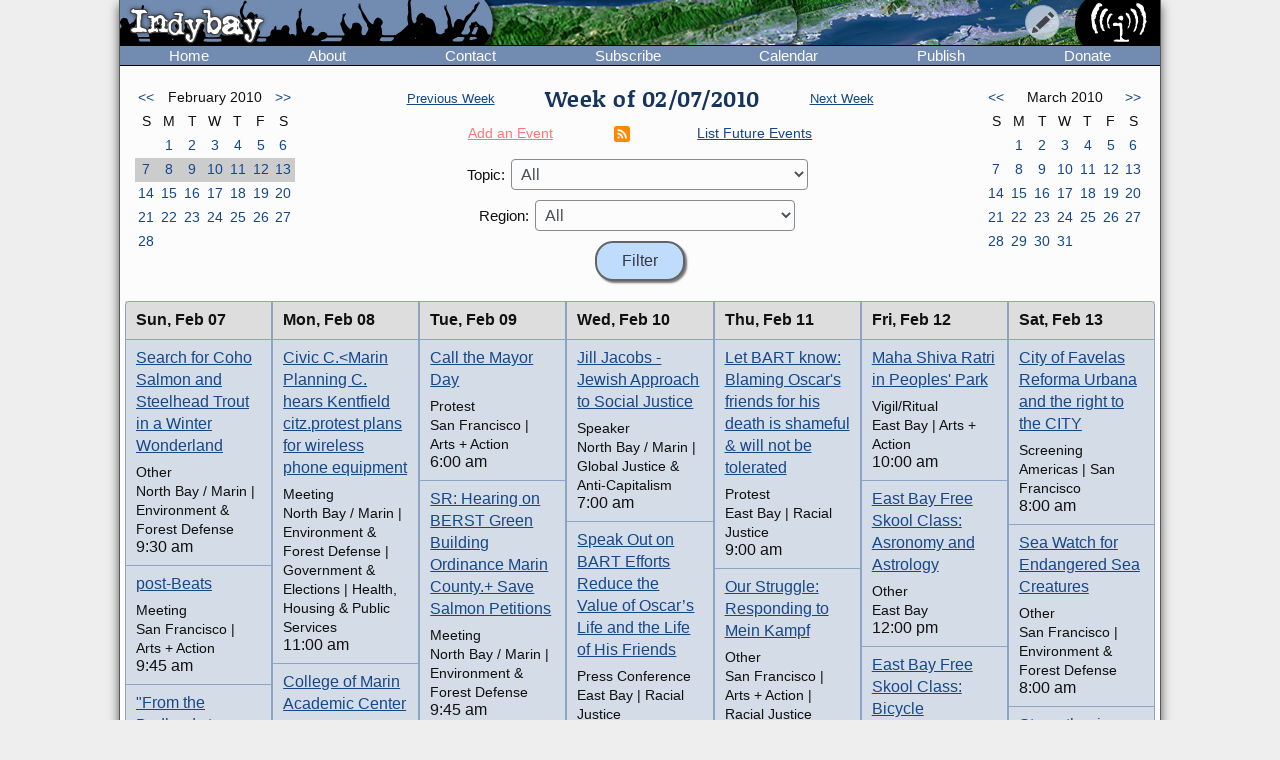

--- FILE ---
content_type: text/html; charset=UTF-8
request_url: https://www.indybay.org/calendar/event_week.php?day=13&month=2&year=2010&topic_id=0&region_id=0&news_item_status_restriction=0
body_size: 8878
content:
<!DOCTYPE html>
<html lang="en">
  <head>
    <meta charset="utf-8">
    <meta name="MobileOptimized" content="width">
    <meta name="HandheldFriendly" content="true">
    <meta name="viewport" content="width=device-width, initial-scale=1.0">
    <meta name="color-scheme" content="dark light">
    <title>Calendar : Indybay</title>
    <meta name="geo.position" content="37.765;-122.4183">
    <meta name="ICBM" content="37.765,-122.4183">
    <meta http-equiv="X-UA-Compatible" content="IE=edge">
          <meta name="description" property="og:description" content="The SF Bay Area Independent Media Center is a non-commercial, democratic collective serving as the local organizing unit of the global IMC network.">
      <meta name="twitter:card" content="summary">
      <meta name="twitter:site" content="@indybay">
      <meta name="twitter:title" property="og:title" content="Calendar : Indybay">
      <meta name="twitter:description" content="The SF Bay Area Independent Media Center is a non-commercial, democratic collective serving as the local organizing unit of the global IMC network.">
      <meta property="og:type" content="website">
            <meta property="og:site_name" content="Indybay">
      <meta property="article:author" content="Indybay">
      <meta property="article:publisher" content="https://www.facebook.com/indybay.org">
      <meta name="twitter:image" property="og:image" content="https://www.indybay.org/im/meta_logo-url.png">
      <meta name="twitter:image:width" property="og:image:width" content="280">
      <meta name="twitter:image:height" property="og:image:height" content="150">
      <link rel="me" href="https://kolektiva.social/@indybay">
                      <script>
      // Script loads extra CSS for older browsers that do not recognize prefers-color-scheme.
      if (window.matchMedia("(prefers-color-scheme)").media == "not all") {
        document.write(
          '<link type="text/css" rel="stylesheet" href="/themes/color.css" media="all">'
        );
      }
    </script>
    <link type="text/css" rel="stylesheet" href="/themes/bundle.css" media="all">
        <link rel="alternate" type="application/rss+xml" title="Indybay Newswire" href="https://www.indybay.org/syn/generate_rss.php?news_item_status_restriction=1155">
    <link rel="alternate" type="application/rss+xml" title="Indybay Features" href="https://www.indybay.org/syn/generate_rss.php?include_blurbs=1&amp;include_posts=0">
    <link rel="alternate" type="application/rss+xml" title="Indybay Podcast" href="https://www.indybay.org/syn/generate_rss.php?media_type_grouping_id=3&amp;news_item_status_restriction=1155">
    <link rel="alternate" type="application/rss+xml" title="Indybay Videoblog" href="https://www.indybay.org/syn/generate_rss.php?media_type_grouping_id=4&amp;news_item_status_restriction=1155">
    <link rel="alternate" type="application/rss+xml" title="Indybay Photoblog" href="https://www.indybay.org/syn/generate_rss.php?media_type_grouping_id=2&amp;news_item_status_restriction=1155">
    <link rel="alternate" type="application/rss+xml" title="Indybay Newswire RSS 1.0" href="https://www.indybay.org/syn/generate_rss.php?news_item_status_restriction=1155&amp;rss_version=1">
    <script defer src="/js/jquery.min.js"></script>

<script defer src="/js/main.js"></script>

<!-- <script defer id="css-js-query-string" data-css-js-query-string="" src="/notice/notice.js"></script> -->


  </head>

  <body  class="page-event-week">

    <div id="sitewrapper">
      <div id="shadow-headertabs" class="closenav"></div>
      <div id="shadow-content-main" class="closenav"></div>

      <div id="siteinner">
        <!-- #back to top box -->
        <div id="backtotopbox" title="back to top"><span>&#x25B2;</span> top</div>

        <div class="mast">
          <div class="mastimage">
            <img loading="lazy" src="/im/banner-home.png" alt="">
          </div>

          <div class="mast-inner">
            <div class="mastleft">
              <div class="masttitle">
                Indybay              </div>
              <div class="masttitleshadow">
                Indybay              </div>
              <div class="masttitle indybay">Indybay</div>
              <div class="masttitleshadow indybay">Indybay</div>
              <div class="masttitle indybay-logo"><img src="/im/banner_logo.svg" alt="Indybay" height="37"></div>
              <div class="masttitleshadow indybay-logo"><img src="/im/banner_logo.svg" alt="Indybay" height="37"></div>
              <div class="mastcheer">
                <a href="/" title="home">
                  <img src="/im/banner_cheer.svg" alt="protest cheer" height="45">                </a>
              </div>
            </div>
            <!-- END .mastleft -->

            <div class="mastright">
              <div class="headerlogo">
                <a href="/" title="home">
                  <img src="/im/banner_logo-right.svg" alt="Indybay" height="45">
                </a>
              </div>

              <div class="headerbuttons">
                
                <div id="headerbutton-about" class="headerbutton" title="Indybay">
                  <img src="/im/menu_bars.svg" alt="indybay menu" height="25">
                </div>

                <div
                  id="headerbutton-category"
                  class="headerbutton"
                  title="Topics & Regions"
                >
                  <img src="/im/menu_category.svg" alt="category menu" height="25">
                </div>

                <div
                  id="headerbutton-publish"
                  class="headerbutton"
                  title="Publish to Newswire"
                >
                  <img src="/im/menu_publish.svg" alt="publish menu" height="25">
                </div>
              </div>
              <!-- END #headerbuttons -->
            </div>
            <!-- END .mastright -->
          </div>
          <!-- END .mast-inner -->

          <div class="headermenus">
            
            <div id="headermenu-about" class="headermenu">
              <div>
                <span>Indybay</span>
              </div>
            </div>

            <div id="headermenu-category" class="headermenu">
              <!-- <a href="/publish.php">categories</a> -->
              <div class="headermenu-categories headermenu-category-regions">
                <span>Regions</span>
                <div class="regionmap">
                  <img
                    src="/im/region_map_v3.gif"
                    usemap="#regionmap"
                    alt="Indybay Regions"
                    width="170"
                    height="130"
                 >
                  <map name="regionmap" id="regionmap">
                    <area
                      shape="poly"
                      coords="88,1,86,8,93,15,100,13,104,13,108,11,115,10,120,12,124,17,128,19,135,13,133,8,130,1"
                      href="/north-coast/"
                      alt="North Coast"
                      title="North Coast"
                   >
                    <area
                      shape="poly"
                      coords="134,1,136,9,140,15,142,19,145,23,147,25,154,26,160,26,161,32,160,36,164,38,162,44,161,48,164,50,169,74,169,78,169,1"
                      href="/central-valley/"
                      alt="Central Valley"
                      title="Central Valley"
                   >
                    <area
                      shape="poly"
                      coords="96,17,103,28,107,32,115,44,113,48,118,51,120,55,124,55,129,58,129,53,129,48,134,42,140,47,143,48,147,44,150,47,157,49,158,45,161,41,161,39,157,37,158,34,158,29,148,28,143,25,140,20,137,14,133,19,126,22,122,18,117,14,112,13"
                      href="/north-bay/"
                      alt="North Bay"
                      title="North Bay"
                   >
                    <area
                      shape="poly"
                      coords="136,55,139,59,140,63,142,65,144,71,145,75,150,76,154,75,166,74,164,66,162,58,162,52,154,52,149,49,144,53,138,51"
                      href="/east-bay/"
                      alt="East Bay"
                      title="East Bay"
                   >
                    <area
                      shape="poly"
                      coords="142,79,142,83,144,86,147,89,149,91,156,94,160,97,163,101,169,97,169,75,161,77,152,78"
                      href="/south-bay/"
                      alt="South Bay"
                      title="South Bay"
                   >
                    <area
                      shape="rect"
                      coords="129,61,135,66"
                      href="/sf/"
                      alt="San Francisco"
                      title="San Francisco"
                   >
                    <area
                      shape="poly"
                      coords="129,67,129,73,131,75,134,82,133,87,135,90,139,88,142,88,139,83,139,77,143,76,134,70,132,67"
                      href="/peninsula/"
                      alt="Peninsula"
                      title="Peninsula"
                   >
                    <area
                      shape="poly"
                      coords="138,92,144,90,148,94,154,96,158,99,162,103,169,101,169,129,152,129,150,119,156,115,156,108,155,103,149,100,145,100,140,96"
                      href="/santa-cruz/"
                      alt="Santa Cruz IMC - Independent Media Center for the Monterey Bay Area"
                      title="Santa Cruz IMC - Independent Media Center for the Monterey Bay Area"
                   >
                    <area
                      shape="rect"
                      coords="5,2,81,13"
                      href="/north-coast/"
                      target="_top"
                      alt="North Coast"
                      title="North Coast"
                   >
                    <area
                      shape="rect"
                      coords="5,14,93,24"
                      href="/central-valley/"
                      target="_top"
                      alt="Central Valley"
                      title="Central Valley"
                   >
                    <area
                      shape="rect"
                      coords="5,25,68,35"
                      href="/north-bay/"
                      target="_top"
                      alt="North Bay"
                      title="North Bay"
                   >
                    <area
                      shape="rect"
                      coords="5,36,60,46"
                      href="/east-bay/"
                      target="_top"
                      alt="East Bay"
                      title="East Bay"
                   >
                    <area
                      shape="rect"
                      coords="5,47,69,57"
                      href="/south-bay/"
                      target="_top"
                      alt="South Bay"
                      title="South Bay"
                   >
                    <area
                      shape="rect"
                      coords="5,58,23,69"
                      href="/sf/"
                      target="_top"
                      alt="San Francisco"
                      title="San Francisco"
                   >
                    <area
                      shape="rect"
                      coords="33,58,95,69"
                      href="/peninsula/"
                      target="_top"
                      alt="Peninsula"
                      title="Peninsula"
                   >
                    <area
                      shape="rect"
                      coords="5,70,100,81"
                      href="/santa-cruz/"
                      target="_top"
                      alt="Santa Cruz IMC - Independent Media Center for the Monterey Bay Area"
                      title="Santa Cruz IMC - Independent Media Center for the Monterey Bay Area"
                   >
                    <area
                      shape="rect"
                      coords="5,82,67,92"
                      href="/california/"
                      target="_top"
                      alt="California"
                      title="California"
                   >
                    <area
                      shape="rect"
                      coords="79,82,96,92"
                      href="/us/"
                      target="_top"
                      alt="United States"
                      title="United States"
                   >
                    <area
                      shape="rect"
                      coords="5,93,87,103"
                      href="/international/"
                      target="_top"
                      alt="International"
                      title="International"
                   >
                    <area
                      shape="rect"
                      coords="5,105,62,112"
                      href="/international/americas/"
                      target="_top"
                      alt="Americas"
                      title="Americas"
                   >
                    <area
                      shape="rect"
                      coords="79,105,110,112"
                      href="/international/haiti/"
                      target="_top"
                      alt="Haiti"
                      title="Haiti"
                   >
                    <area
                      shape="rect"
                      coords="5,113,32,120"
                      href="/international/iraq/"
                      target="_top"
                      alt="Iraq"
                      title="Iraq"
                   >
                    <area
                      shape="rect"
                      coords="48,113,111,120"
                      href="/international/palestine/"
                      target="_top"
                      alt="Palestine"
                      title="Palestine"
                   >
                    <area
                      shape="rect"
                      coords="5,121,87,128"
                      href="/international/afghanistan/"
                      target="_top"
                      alt="Afghanistan"
                      title="Afghanistan"
                   >
                  </map>
                </div>
              </div>
              <!-- END .headermenu-categories.headermenu-category-regions -->
              <div class="headermenu-categories headermenu-category-topics">
                <span>Topics</span>
              </div>
              <!-- END .headermenu-categories.headermenu-category-topics -->
            </div>
            <!-- END #headermenu-category.headermenu -->

            <div id="headermenu-publish" class="headermenu">
              <div>
                <span>Publish</span>
              </div>
              <a
                href="/publish.php?page_id=12"
                title="Publish to Newswire"
                ><img
                  src="/im/imc_article.svg"
                  alt="article"
                  class="mediaicon"
                  width="16"
                  height="16"
               >Publish to Newswire</a
              >
              <a
                href="/calendar/event_add.php?page_id=12"
                title="Publish to Calendar"
                ><img
                  src="/im/imc_event.svg"
                  alt="event"
                  class="mediaicon"
                  width="16"
                  height="16"
               >Add an Event</a
              >
            </div>
          </div>
          <!-- END .headermenus -->
        </div>
        <!-- END .mast -->

        <div id="headertabs">
          <div id="headertab-newswire" class="headertab-bttn" title="Newswire">
            Newswire
          </div>
          <div id="headertab-cal" class="headertab-bttn" title="Calendar">
          <a href="/calendar/">Calendar</a>
          </div>
          <div
            id="headertab-feat"
            class="headertab-bttn active"
            title="Indybay Features"
          >
            Features
          </div>
        </div>
        <!-- END #headertabs -->

        <div id="headernav" class="flex flex--align-center">
  <div class="navbar flex--grow-1">
    <a href="/" title="Indybay Home">Home</a>
  </div>
  <div class="navbar flex--grow-1">
    <a href="/about" title="About the IMC">About</a>
  </div>
  <div class="navbar flex--grow-1">
    <a href="/contact" title="Talk to Us">Contact</a>
  </div>
  <div class="navbar flex--grow-1">
    <a href="/subscribe/" title="News Services">Subscribe</a>
  </div>
  <div class="navbar flex--grow-1">
    <a href="/calendar/?page_id=12" title="Event Announcements">Calendar</a>
  </div>
  <div class="navbar flex--grow-1">
    <a href="/publish.php?page_id=12" title="Publish to Newswire">Publish</a>
  </div>
  <div class="navbar flex--grow-1">
    <a href="/donate" title="Support Indpendent Media">Donate</a>
  </div>
</div><!-- END #headernav -->

        <div id="content-main">
          <div id="calendarwrap" class="tabmenu"></div>
          <div class="page">
            <div class="pagecontent">
<div class="grid grid--3-cols calendar-main-header calendar-header">
  <div class="calendar-month calendar-month-prev">
    <div class="grid grid--7-cols calendar">
<div class="calendar"><a href="event_week.php?day=3&amp;month=1&amp;year=2010&amp;topic_id=0&amp;region_id=0&amp;news_item_status_restriction=0">&lt;&lt;</a></div>
<div class="grid--item-span-5 calendar calendar-header"><span>February 2010</span></div>
<div class="calendar"><a href="event_week.php?day=7&amp;month=3&amp;year=2010&amp;topic_id=0&amp;region_id=0&amp;news_item_status_restriction=0">&gt;&gt;</a></div>
<div class="calendar calendar-header"><span>S</span></div>
<div class="calendar calendar-header"><span>M</span></div>
<div class="calendar calendar-header"><span>T</span></div>
<div class="calendar calendar-header"><span>W</span></div>
<div class="calendar calendar-header"><span>T</span></div>
<div class="calendar calendar-header"><span>F</span></div>
<div class="calendar calendar-header"><span>S</span></div>
<div class="calendar ">&#160;</div>
<div class="calendar "><a href="event_week.php?day=1&month=2&year=2010&topic_id=0&region_id=0&news_item_status_restriction=0">1</a></div>
<div class="calendar "><a href="event_week.php?day=2&month=2&year=2010&topic_id=0&region_id=0&news_item_status_restriction=0">2</a></div>
<div class="calendar "><a href="event_week.php?day=3&month=2&year=2010&topic_id=0&region_id=0&news_item_status_restriction=0">3</a></div>
<div class="calendar "><a href="event_week.php?day=4&month=2&year=2010&topic_id=0&region_id=0&news_item_status_restriction=0">4</a></div>
<div class="calendar "><a href="event_week.php?day=5&month=2&year=2010&topic_id=0&region_id=0&news_item_status_restriction=0">5</a></div>
<div class="calendar "><a href="event_week.php?day=6&month=2&year=2010&topic_id=0&region_id=0&news_item_status_restriction=0">6</a></div>
<div class="calendar  calendarHighlightWeek"><a href="event_week.php?day=7&month=2&year=2010&topic_id=0&region_id=0&news_item_status_restriction=0">7</a></div>
<div class="calendar  calendarHighlightWeek"><a href="event_week.php?day=8&month=2&year=2010&topic_id=0&region_id=0&news_item_status_restriction=0">8</a></div>
<div class="calendar  calendarHighlightWeek"><a href="event_week.php?day=9&month=2&year=2010&topic_id=0&region_id=0&news_item_status_restriction=0">9</a></div>
<div class="calendar  calendarHighlightWeek"><a href="event_week.php?day=10&month=2&year=2010&topic_id=0&region_id=0&news_item_status_restriction=0">10</a></div>
<div class="calendar  calendarHighlightWeek"><a href="event_week.php?day=11&month=2&year=2010&topic_id=0&region_id=0&news_item_status_restriction=0">11</a></div>
<div class="calendar  calendarHighlightWeek"><a href="event_week.php?day=12&month=2&year=2010&topic_id=0&region_id=0&news_item_status_restriction=0">12</a></div>
<div class="calendar  calendarHighlightWeek"><a href="event_week.php?day=13&month=2&year=2010&topic_id=0&region_id=0&news_item_status_restriction=0">13</a></div>
<div class="calendar "><a href="event_week.php?day=14&month=2&year=2010&topic_id=0&region_id=0&news_item_status_restriction=0">14</a></div>
<div class="calendar "><a href="event_week.php?day=15&month=2&year=2010&topic_id=0&region_id=0&news_item_status_restriction=0">15</a></div>
<div class="calendar "><a href="event_week.php?day=16&month=2&year=2010&topic_id=0&region_id=0&news_item_status_restriction=0">16</a></div>
<div class="calendar "><a href="event_week.php?day=17&month=2&year=2010&topic_id=0&region_id=0&news_item_status_restriction=0">17</a></div>
<div class="calendar "><a href="event_week.php?day=18&month=2&year=2010&topic_id=0&region_id=0&news_item_status_restriction=0">18</a></div>
<div class="calendar "><a href="event_week.php?day=19&month=2&year=2010&topic_id=0&region_id=0&news_item_status_restriction=0">19</a></div>
<div class="calendar "><a href="event_week.php?day=20&month=2&year=2010&topic_id=0&region_id=0&news_item_status_restriction=0">20</a></div>
<div class="calendar "><a href="event_week.php?day=21&month=2&year=2010&topic_id=0&region_id=0&news_item_status_restriction=0">21</a></div>
<div class="calendar "><a href="event_week.php?day=22&month=2&year=2010&topic_id=0&region_id=0&news_item_status_restriction=0">22</a></div>
<div class="calendar "><a href="event_week.php?day=23&month=2&year=2010&topic_id=0&region_id=0&news_item_status_restriction=0">23</a></div>
<div class="calendar "><a href="event_week.php?day=24&month=2&year=2010&topic_id=0&region_id=0&news_item_status_restriction=0">24</a></div>
<div class="calendar "><a href="event_week.php?day=25&month=2&year=2010&topic_id=0&region_id=0&news_item_status_restriction=0">25</a></div>
<div class="calendar "><a href="event_week.php?day=26&month=2&year=2010&topic_id=0&region_id=0&news_item_status_restriction=0">26</a></div>
<div class="calendar "><a href="event_week.php?day=27&month=2&year=2010&topic_id=0&region_id=0&news_item_status_restriction=0">27</a></div>
<div class="calendar "><a href="event_week.php?day=28&month=2&year=2010&topic_id=0&region_id=0&news_item_status_restriction=0">28</a></div>
<div class="calendar ">&#160;</div>
<div class="calendar ">&#160;</div>
<div class="calendar ">&#160;</div>
<div class="calendar ">&#160;</div>
<div class="calendar ">&#160;</div>
<div class="calendar ">&#160;</div>
</div><!-- END grid grid--7-cols calendar -->

  </div>
  <div class="event-navs">
    <div class="event-nav">
      <span class="week-nav week-nav-prev">
        <a
          href="event_week.php?day=31&amp;month=1&amp;year=2010&amp;topic_id=0&amp;region_id=0&amp;news_item_status_restriction=0">
          Previous Week
        </a>
      </span>
      <span class="headline-text weekof-text">Week of  02/07/2010</span>
      <span class="week-nav week-nav-next">
        <a
          href="event_week.php?day=14&amp;month=2&amp;year=2010&amp;topic_id=0&amp;region_id=0&amp;news_item_status_restriction=0">
          Next Week
        </a>
      </span>
    </div>
    <div class="event-nav2">
      <span class="nowrap">
        <a
          class="calendar-addevent-link"
          href="/calendar/event_add.php?topic_id=0&amp;region_id=0">
          Add an Event
        </a>
      </span>
      <span>
      <a href="#ical" title="Click for iCal feeds">
        <img
          src="/im/rss-rounded.svg"
          class="mediaicon"
          alt="iCal feed icon" 
          width="12" 
          height="12">
      </a>
      </span>
      <span class="nowrap">
        <a
          href="/search/search_results.php?news_item_status_restriction=690690&amp;include_events=1&amp;search_date_type=displayed_date&amp;submitted_search=1&amp;topic_id=0&amp;region_id=0">
          List Future Events
        </a>
      </span>
    </div>
    <div class="event-form">
      <form action="event_week.php" method="GET" >
        <div class="event-nav3">
          <label for="topic_id">Topic:</label> 
          <select name="topic_id" id="topic_id">
<option value="0">All</option><option value="58">Animal Liberation</option>
<option value="18">Anti-War and Militarism</option>
<option value="34">Arts + Action</option>
<option value="27">Drug War</option>
<option value="30">Education &amp; Student Activism</option>
<option value="33">En Español</option>
<option value="14">Environment &amp; Forest Defense</option>
<option value="54">Fault Lines</option>
<option value="22">Global Justice and Anti-Capitalism</option>
<option value="45">Government &amp; Elections</option>
<option value="16">Health, Housing, and Public Services</option>
<option value="56">Immigrant Rights</option>
<option value="32">Independent Media</option>
<option value="19">Labor &amp; Workers</option>
<option value="28">legal support</option>
<option value="29">LGBTI / Queer</option>
<option value="13">Police State</option>
<option value="15">Racial Justice</option>
<option value="31">Womyn</option>
<option value="51">Afghanistan</option>
<option value="53">Americas</option>
<option value="50">Haiti</option>
<option value="48">Iraq</option>
<option value="49">Palestine</option>
</select>

        </div>
        <div class="event-nav3">
          <label for="region_id">Region:</label> 
          <select name="region_id" id="region_id">
<option value="0">All</option><option value="35">Central Valley</option>
<option value="36">City of San Francisco</option>
<option value="38">East Bay Area</option>
<option value="44">International</option>
<option value="40">North Bay / Marin</option>
<option value="41">North Coast</option>
<option value="39">Peninsula</option>
<option value="61">San Diego</option>
<option value="60">Santa Cruz / Monterey Bay Area</option>
<option value="37">South Bay Area</option>
<option value="42">California</option>
<option value="43">U.S.</option>
</select>

        </div>
        <input type="hidden" name="day" value="7">
        <input type="hidden" name="month" value="2">
        <input type="hidden" name="year" value="2010">
        <input
          type="submit"
          name="Filter"
          value="Filter"
       >
      </form>
    </div>
  </div>
  <div class="calendar-month calendar-month-next">

    <div class="grid grid--7-cols calendar">
<div class="calendar"><a href="event_week.php?day=3&amp;month=1&amp;year=2010&amp;topic_id=0&amp;region_id=0&amp;news_item_status_restriction=0">&lt;&lt;</a></div>
<div class="grid--item-span-5 calendar calendar-header"><span>March 2010</span></div>
<div class="calendar"><a href="event_week.php?day=7&amp;month=3&amp;year=2010&amp;topic_id=0&amp;region_id=0&amp;news_item_status_restriction=0">&gt;&gt;</a></div>
<div class="calendar calendar-header"><span>S</span></div>
<div class="calendar calendar-header"><span>M</span></div>
<div class="calendar calendar-header"><span>T</span></div>
<div class="calendar calendar-header"><span>W</span></div>
<div class="calendar calendar-header"><span>T</span></div>
<div class="calendar calendar-header"><span>F</span></div>
<div class="calendar calendar-header"><span>S</span></div>
<div class="calendar ">&#160;</div>
<div class="calendar "><a href="event_week.php?day=1&month=3&year=2010&topic_id=0&region_id=0&news_item_status_restriction=0">1</a></div>
<div class="calendar "><a href="event_week.php?day=2&month=3&year=2010&topic_id=0&region_id=0&news_item_status_restriction=0">2</a></div>
<div class="calendar "><a href="event_week.php?day=3&month=3&year=2010&topic_id=0&region_id=0&news_item_status_restriction=0">3</a></div>
<div class="calendar "><a href="event_week.php?day=4&month=3&year=2010&topic_id=0&region_id=0&news_item_status_restriction=0">4</a></div>
<div class="calendar "><a href="event_week.php?day=5&month=3&year=2010&topic_id=0&region_id=0&news_item_status_restriction=0">5</a></div>
<div class="calendar "><a href="event_week.php?day=6&month=3&year=2010&topic_id=0&region_id=0&news_item_status_restriction=0">6</a></div>
<div class="calendar "><a href="event_week.php?day=7&month=3&year=2010&topic_id=0&region_id=0&news_item_status_restriction=0">7</a></div>
<div class="calendar "><a href="event_week.php?day=8&month=3&year=2010&topic_id=0&region_id=0&news_item_status_restriction=0">8</a></div>
<div class="calendar "><a href="event_week.php?day=9&month=3&year=2010&topic_id=0&region_id=0&news_item_status_restriction=0">9</a></div>
<div class="calendar "><a href="event_week.php?day=10&month=3&year=2010&topic_id=0&region_id=0&news_item_status_restriction=0">10</a></div>
<div class="calendar "><a href="event_week.php?day=11&month=3&year=2010&topic_id=0&region_id=0&news_item_status_restriction=0">11</a></div>
<div class="calendar "><a href="event_week.php?day=12&month=3&year=2010&topic_id=0&region_id=0&news_item_status_restriction=0">12</a></div>
<div class="calendar "><a href="event_week.php?day=13&month=3&year=2010&topic_id=0&region_id=0&news_item_status_restriction=0">13</a></div>
<div class="calendar "><a href="event_week.php?day=14&month=3&year=2010&topic_id=0&region_id=0&news_item_status_restriction=0">14</a></div>
<div class="calendar "><a href="event_week.php?day=15&month=3&year=2010&topic_id=0&region_id=0&news_item_status_restriction=0">15</a></div>
<div class="calendar "><a href="event_week.php?day=16&month=3&year=2010&topic_id=0&region_id=0&news_item_status_restriction=0">16</a></div>
<div class="calendar "><a href="event_week.php?day=17&month=3&year=2010&topic_id=0&region_id=0&news_item_status_restriction=0">17</a></div>
<div class="calendar "><a href="event_week.php?day=18&month=3&year=2010&topic_id=0&region_id=0&news_item_status_restriction=0">18</a></div>
<div class="calendar "><a href="event_week.php?day=19&month=3&year=2010&topic_id=0&region_id=0&news_item_status_restriction=0">19</a></div>
<div class="calendar "><a href="event_week.php?day=20&month=3&year=2010&topic_id=0&region_id=0&news_item_status_restriction=0">20</a></div>
<div class="calendar "><a href="event_week.php?day=21&month=3&year=2010&topic_id=0&region_id=0&news_item_status_restriction=0">21</a></div>
<div class="calendar "><a href="event_week.php?day=22&month=3&year=2010&topic_id=0&region_id=0&news_item_status_restriction=0">22</a></div>
<div class="calendar "><a href="event_week.php?day=23&month=3&year=2010&topic_id=0&region_id=0&news_item_status_restriction=0">23</a></div>
<div class="calendar "><a href="event_week.php?day=24&month=3&year=2010&topic_id=0&region_id=0&news_item_status_restriction=0">24</a></div>
<div class="calendar "><a href="event_week.php?day=25&month=3&year=2010&topic_id=0&region_id=0&news_item_status_restriction=0">25</a></div>
<div class="calendar "><a href="event_week.php?day=26&month=3&year=2010&topic_id=0&region_id=0&news_item_status_restriction=0">26</a></div>
<div class="calendar "><a href="event_week.php?day=27&month=3&year=2010&topic_id=0&region_id=0&news_item_status_restriction=0">27</a></div>
<div class="calendar "><a href="event_week.php?day=28&month=3&year=2010&topic_id=0&region_id=0&news_item_status_restriction=0">28</a></div>
<div class="calendar "><a href="event_week.php?day=29&month=3&year=2010&topic_id=0&region_id=0&news_item_status_restriction=0">29</a></div>
<div class="calendar "><a href="event_week.php?day=30&month=3&year=2010&topic_id=0&region_id=0&news_item_status_restriction=0">30</a></div>
<div class="calendar "><a href="event_week.php?day=31&month=3&year=2010&topic_id=0&region_id=0&news_item_status_restriction=0">31</a></div>
<div class="calendar ">&#160;</div>
<div class="calendar ">&#160;</div>
<div class="calendar ">&#160;</div>
</div><!-- END grid grid--7-cols calendar -->

    
  </div>
</div>


<div class="grid grid--7-cols cal-main">
  
    <div class="grid--row-full cal-main-nav-mobile"><span>Jump to:</span> <span class="cal-main-nav-day nowrap"><a href="#week-day-0">Sun 2/7</a> </span> | <span class="cal-main-nav-day nowrap"><a href="#week-day-1">Mon 2/8</a> </span> | <span class="cal-main-nav-day nowrap"><a href="#week-day-2">Tue 2/9</a> </span> | <span class="cal-main-nav-day nowrap"><a href="#week-day-3">Wed 2/10</a> </span> | <span class="cal-main-nav-day nowrap"><a href="#week-day-4">Thu 2/11</a> </span> | <span class="cal-main-nav-day nowrap"><a href="#week-day-5">Fri 2/12</a> </span> | <span class="cal-main-nav-day nowrap"><a href="#week-day-6">Sat 2/13</a> </span></div>
    
  	<div id="week-day-0" class="day-events"><div class="day-title"><span class="day-title-day">Sun, </span><span class="day-title-dayfull">Sunday, </span><span class="day-title-date-text">Feb 07</span><span class="day-title-date-textfull">February 07</span><span class="day-title-date-num">2/7</span></div> <event class="event event-listing"  category_id="40" category_id="14" /><div class="event-listing-title"><a href="/newsitems/2010/02/03/18636953.php">Search for Coho Salmon and Steelhead Trout in a Winter Wonderland</a></div><div class="event-listing-type">Other</div><div class="event-listing-categories">North Bay / Marin | Environment & Forest Defense</div><div class="event-listing-time">9:30 am</div></event><event class="event event-listing"  category_id="36" category_id="34" /><div class="event-listing-title"><a href="/newsitems/2010/02/03/18636937.php">post-Beats</a></div><div class="event-listing-type">Meeting</div><div class="event-listing-categories">San Francisco | Arts + Action</div><div class="event-listing-time">9:45 am</div></event><event class="event event-listing"  category_id="36" category_id="34" /><div class="event-listing-title"><a href="/newsitems/2010/01/17/18635468.php">&quot;From the Badlands to Alcatraz&quot;</a></div><div class="event-listing-type">Screening</div><div class="event-listing-categories">San Francisco | Arts + Action</div><div class="event-listing-time">10:00 am</div></event><event class="event event-listing"  category_id="40" category_id="22" category_id="45" category_id="16" /><div class="event-listing-title"><a href="/newsitems/2010/02/07/18637211.php">San Rafael: Marin Green Party Council Meet</a></div><div class="event-listing-type">Meeting</div><div class="event-listing-categories">North Bay / Marin | Global Justice & Anti-Capitalism | Government & Elections | Health, Housing & Public Services</div><div class="event-listing-time">1:00 pm</div></event><event class="event event-listing"  category_id="36" category_id="34" /><div class="event-listing-title"><a href="/newsitems/2010/01/28/18636468.php">Schoenberg on Parnassus</a></div><div class="event-listing-type">Concert/Show</div><div class="event-listing-categories">San Francisco | Arts + Action</div><div class="event-listing-time">2:00 pm</div></event><event class="event event-listing"  category_id="38" category_id="18" /><div class="event-listing-title"><a href="/newsitems/2010/01/31/18636673.php">LMNOP Weekly Peace Walk, 3PM</a></div><div class="event-listing-type">Protest</div><div class="event-listing-categories">East Bay | Anti-War</div><div class="event-listing-time">3:00 pm</div></event><event class="event event-listing"  category_id="60" /><div class="event-listing-title"><a href="/newsitems/2010/01/06/18634565.php">Intro to Nonviolent Communication</a></div><div class="event-listing-type">Other</div><div class="event-listing-categories">Santa Cruz Indymedia</div><div class="event-listing-time">6:30 pm</div></event><event class="event event-listing"  category_id="60" category_id="34" /><div class="event-listing-title"><a href="/newsitems/2010/01/27/18636341.php">Kinetic Poetics Spoken Word Festival</a></div><div class="event-listing-type">Concert/Show</div><div class="event-listing-categories">Santa Cruz Indymedia | Arts + Action</div><div class="event-listing-time">7:00 pm</div></event><event class="event event-listing"  category_id="49" category_id="38" /><div class="event-listing-title"><a href="/newsitems/2010/02/05/18637116.php">Huwaida Arraf Speaks on Free Gaza Movement</a></div><div class="event-listing-type">Fundraiser</div><div class="event-listing-categories">Palestine | East Bay</div><div class="event-listing-time">7:00 pm</div></event><event class="event event-listing"  category_id="35" category_id="34" /><div class="event-listing-title"><a href="/newsitems/2010/01/23/18636037.php">Screening - I Think We&#039;re Alone Now</a></div><div class="event-listing-type">Screening</div><div class="event-listing-categories">Central Valley | Arts + Action</div><div class="event-listing-time">7:30 pm</div></event></div><div id="week-day-1" class="day-events"><div class="day-title"><span class="day-title-day">Mon, </span><span class="day-title-dayfull">Monday, </span><span class="day-title-date-text">Feb 08</span><span class="day-title-date-textfull">February 08</span><span class="day-title-date-num">2/8</span></div> <event class="event event-listing"  category_id="40" category_id="14" category_id="45" category_id="16" /><div class="event-listing-title"><a href="/newsitems/2010/02/07/18637274.php">Civic C.&lt;Marin Planning C. hears Kentfield citz.protest plans for wireless phone equipment</a></div><div class="event-listing-type">Meeting</div><div class="event-listing-categories">North Bay / Marin | Environment & Forest Defense | Government & Elections | Health, Housing & Public Services</div><div class="event-listing-time">11:00 am</div></event><event class="event event-listing"  category_id="40" category_id="30" category_id="16" /><div class="event-listing-title"><a href="/newsitems/2010/02/04/18636963.php">College of Marin Academic Center Open Houses</a></div><div class="event-listing-type">Teach-In</div><div class="event-listing-categories">North Bay / Marin | Education & Student Activism | Health, Housing & Public Services</div><div class="event-listing-time">7:00 pm</div></event><event class="event event-listing"  category_id="36" /><div class="event-listing-title"><a href="/newsitems/2010/02/06/18637177.php">AND YET, WE ARE NOT BROKEN: the JOURNEY OF RECOVERY</a></div><div class="event-listing-type">Speaker</div><div class="event-listing-categories">San Francisco</div><div class="event-listing-time">7:00 pm</div></event><event class="event event-listing"  category_id="40" category_id="45" category_id="16" category_id="13" /><div class="event-listing-title"><a href="/newsitems/2010/02/07/18637266.php">Belvedere City Seeks Funding for security cameras on agenda from Tiburon</a></div><div class="event-listing-type">Meeting</div><div class="event-listing-categories">North Bay / Marin | Government & Elections | Health, Housing & Public Services | Police State & Prisons</div><div class="event-listing-time">7:30 pm</div></event></div><div id="week-day-2" class="day-events"><div class="day-title"><span class="day-title-day">Tue, </span><span class="day-title-dayfull">Tuesday, </span><span class="day-title-date-text">Feb 09</span><span class="day-title-date-textfull">February 09</span><span class="day-title-date-num">2/9</span></div> <event class="event event-listing"  category_id="36" category_id="34" /><div class="event-listing-title"><a href="/newsitems/2010/01/31/18636698.php">Call the Mayor Day</a></div><div class="event-listing-type">Protest</div><div class="event-listing-categories">San Francisco | Arts + Action</div><div class="event-listing-time">6:00 am</div></event><event class="event event-listing"  category_id="40" category_id="14" /><div class="event-listing-title"><a href="/newsitems/2010/02/09/18637363.php">SR: Hearing on BERST Green Building Ordinance Marin County.+ Save Salmon Petitions</a></div><div class="event-listing-type">Meeting</div><div class="event-listing-categories">North Bay / Marin | Environment & Forest Defense</div><div class="event-listing-time">9:45 am</div></event><event class="event event-listing"  category_id="38" category_id="18" /><div class="event-listing-title"><a href="/newsitems/2010/02/01/18636774.php">NUCLEAR-FREE BERKELEY! MARCH &amp; RALLY</a></div><div class="event-listing-type">Protest</div><div class="event-listing-categories">East Bay | Anti-War</div><div class="event-listing-time">4:00 pm</div></event><event class="event event-listing"  category_id="38" category_id="13" category_id="15" /><div class="event-listing-title"><a href="/newsitems/2010/02/09/18637376.php">Speak Out Against Oakland Gang Injunctions at Public Safety Committee Meeting Today!!</a></div><div class="event-listing-type">Meeting</div><div class="event-listing-categories">East Bay | Police State & Prisons | Racial Justice</div><div class="event-listing-time">5:30 pm</div></event><event class="event event-listing"  category_id="38" category_id="14" /><div class="event-listing-title"><a href="/newsitems/2010/01/25/18636232.php">Get trained to lead your own Climate Change Action Group</a></div><div class="event-listing-type">Class/Workshop</div><div class="event-listing-categories">East Bay | Environment & Forest Defense</div><div class="event-listing-time">6:00 pm</div></event><event class="event event-listing"  category_id="37" category_id="45" /><div class="event-listing-title"><a href="/newsitems/2010/01/21/18635868.php">Will Durst, Satirist &amp; Author of &quot;The All American Sport of Bipartisan Bashing&quot;</a></div><div class="event-listing-type">Speaker</div><div class="event-listing-categories">South Bay | Government & Elections</div><div class="event-listing-time">7:00 pm</div></event><event class="event event-listing"  category_id="38" category_id="45" /><div class="event-listing-title"><a href="/newsitems/2010/02/06/18637136.php">One Year of Obama...Change Your Still Believe In?</a></div><div class="event-listing-type">Meeting</div><div class="event-listing-categories">East Bay | Government & Elections</div><div class="event-listing-time">7:00 pm</div></event><event class="event event-listing"  category_id="36" category_id="15" /><div class="event-listing-title"><a href="/newsitems/2010/01/12/18635070.php">Black History Month Film &quot;500 Years Later&quot;</a></div><div class="event-listing-type">Screening</div><div class="event-listing-categories">San Francisco | Racial Justice</div><div class="event-listing-time">7:30 pm</div></event></div><div id="week-day-3" class="day-events"><div class="day-title"><span class="day-title-day">Wed, </span><span class="day-title-dayfull">Wednesday, </span><span class="day-title-date-text">Feb 10</span><span class="day-title-date-textfull">February 10</span><span class="day-title-date-num">2/10</span></div> <event class="event event-listing"  category_id="40" category_id="22" /><div class="event-listing-title"><a href="/newsitems/2010/01/22/18635985.php">Jill Jacobs - Jewish Approach to Social Justice</a></div><div class="event-listing-type">Speaker</div><div class="event-listing-categories">North Bay / Marin | Global Justice & Anti-Capitalism</div><div class="event-listing-time">7:00 am</div></event><event class="event event-listing"  category_id="38" category_id="15" /><div class="event-listing-title"><a href="/newsitems/2010/02/09/18637401.php">Speak Out on BART Efforts Reduce the Value of Oscar’s Life and the Life of His Friends</a></div><div class="event-listing-type">Press Conference</div><div class="event-listing-categories">East Bay | Racial Justice</div><div class="event-listing-time">11:00 am</div></event><event class="event event-listing"  category_id="40" category_id="14" /><div class="event-listing-title"><a href="/newsitems/2010/01/15/18635355.php">Wild Cat Open House</a></div><div class="event-listing-type">Teach-In</div><div class="event-listing-categories">North Bay / Marin | Environment & Forest Defense</div><div class="event-listing-time">5:00 pm</div></event><event class="event event-listing"  category_id="49" category_id="38" /><div class="event-listing-title"><a href="/newsitems/2010/01/04/18634281.php">Return From Gaza and Lebanon</a></div><div class="event-listing-type">Screening</div><div class="event-listing-categories">Palestine | East Bay</div><div class="event-listing-time">7:00 pm</div></event><event class="event event-listing"  category_id="38" category_id="18" /><div class="event-listing-title"><a href="/newsitems/2010/02/01/18636781.php">Peace and Justice for Gaza</a></div><div class="event-listing-type">Screening</div><div class="event-listing-categories">East Bay | Anti-War</div><div class="event-listing-time">7:00 pm</div></event><event class="event event-listing"  category_id="36" category_id="29" /><div class="event-listing-title"><a href="/newsitems/2010/02/09/18637373.php">Queer Workers: Class, Gentrification and Struggle in San Francisco</a></div><div class="event-listing-type">Other</div><div class="event-listing-categories">San Francisco | LGBTI / Queer</div><div class="event-listing-time">7:30 pm</div></event></div><div id="week-day-4" class="day-events"><div class="day-title"><span class="day-title-day">Thu, </span><span class="day-title-dayfull">Thursday, </span><span class="day-title-date-text">Feb 11</span><span class="day-title-date-textfull">February 11</span><span class="day-title-date-num">2/11</span></div> <event class="event event-listing"  category_id="38" category_id="15" /><div class="event-listing-title"><a href="/newsitems/2010/02/01/18636727.php">Let BART know: Blaming Oscar&#039;s friends for his death is shameful &amp; will not be tolerated</a></div><div class="event-listing-type">Protest</div><div class="event-listing-categories">East Bay | Racial Justice</div><div class="event-listing-time">9:00 am</div></event><event class="event event-listing"  category_id="36" category_id="34" category_id="15" /><div class="event-listing-title"><a href="/newsitems/2010/01/07/18634680.php">Our Struggle: Responding to Mein Kampf</a></div><div class="event-listing-type">Other</div><div class="event-listing-categories">San Francisco | Arts + Action | Racial Justice</div><div class="event-listing-time">11:00 am</div></event><event class="event event-listing"  category_id="39" category_id="13" /><div class="event-listing-title"><a href="/newsitems/2010/02/08/18637330.php">&quot;Torture Professor&quot; John Yoo in San Mateo</a></div><div class="event-listing-type">Protest</div><div class="event-listing-categories">Peninsula | Police State & Prisons</div><div class="event-listing-time">11:30 am</div></event><event class="event event-listing"  category_id="39" category_id="14" /><div class="event-listing-title"><a href="/newsitems/2010/02/03/18636954.php">San Francisco Garter Snake and Red-Legged Frog Habitat Restoration</a></div><div class="event-listing-type">Other</div><div class="event-listing-categories">Peninsula | Environment & Forest Defense</div><div class="event-listing-time">12:00 pm</div></event><event class="event event-listing"  category_id="60" category_id="30" /><div class="event-listing-title"><a href="/newsitems/2010/02/07/18637283.php">Cabrillo College&#039;s First General Assembly</a></div><div class="event-listing-type">Protest</div><div class="event-listing-categories">Santa Cruz Indymedia | Education & Student Activism</div><div class="event-listing-time">2:30 pm</div></event><event class="event event-listing"  category_id="36" category_id="22" /><div class="event-listing-title"><a href="/newsitems/2010/02/08/18637314.php">Radical Women: Fiery Feminist Theory Series 2010</a></div><div class="event-listing-type">Other</div><div class="event-listing-categories">San Francisco | Global Justice & Anti-Capitalism</div><div class="event-listing-time">7:00 pm</div></event><event class="event event-listing"  category_id="49" category_id="38" /><div class="event-listing-title"><a href="/newsitems/2010/02/10/18637447.php">Who Profits from the Israeli Occupation?</a></div><div class="event-listing-type">Speaker</div><div class="event-listing-categories">Palestine | East Bay</div><div class="event-listing-time">7:00 pm</div></event><event class="event event-listing"  category_id="49" category_id="38" category_id="18" /><div class="event-listing-title"><a href="/newsitems/2010/01/28/18636465.php">Who Profits from the Israeli Occupation?</a></div><div class="event-listing-type">Speaker</div><div class="event-listing-categories">Palestine | East Bay | Anti-War</div><div class="event-listing-time">7:00 pm</div></event><event class="event event-listing"  category_id="42" category_id="31" /><div class="event-listing-title"><a href="/newsitems/2010/01/28/18636411.php">V-Day East Bay 2010</a></div><div class="event-listing-type">Fundraiser</div><div class="event-listing-categories">California | Womyn</div><div class="event-listing-time">8:00 pm</div></event><event class="event event-listing"  category_id="36" category_id="34" /><div class="event-listing-title"><a href="/newsitems/2010/02/03/18636943.php">SFIAAFF/DIY Launch party</a></div><div class="event-listing-type">Party/Street Party</div><div class="event-listing-categories">San Francisco | Arts + Action</div><div class="event-listing-time">8:00 pm</div></event></div><div id="week-day-5" class="day-events"><div class="day-title"><span class="day-title-day">Fri, </span><span class="day-title-dayfull">Friday, </span><span class="day-title-date-text">Feb 12</span><span class="day-title-date-textfull">February 12</span><span class="day-title-date-num">2/12</span></div> <event class="event event-listing"  category_id="38" category_id="34" /><div class="event-listing-title"><a href="/newsitems/2010/01/20/18635783.php">Maha Shiva Ratri in Peoples&#039; Park</a></div><div class="event-listing-type">Vigil/Ritual</div><div class="event-listing-categories">East Bay | Arts + Action</div><div class="event-listing-time">10:00 am</div></event><event class="event event-listing"  category_id="38" /><div class="event-listing-title"><a href="/newsitems/2010/02/12/18637587.php">East Bay Free Skool Class: Asronomy and Astrology</a></div><div class="event-listing-type">Other</div><div class="event-listing-categories">East Bay</div><div class="event-listing-time">12:00 pm</div></event><event class="event event-listing"  category_id="38" category_id="34" /><div class="event-listing-title"><a href="/newsitems/2010/02/12/18637563.php">East Bay Free Skool Class: Bicycle Decorating</a></div><div class="event-listing-type">Other</div><div class="event-listing-categories">East Bay | Arts + Action</div><div class="event-listing-time">4:00 pm</div></event><event class="event event-listing"  category_id="40" category_id="34" /><div class="event-listing-title"><a href="/newsitems/2010/01/08/18634768.php">San Rafael 2nd Fridays Art Walk-Dowtown 4th St.</a></div><div class="event-listing-type">Party/Street Party</div><div class="event-listing-categories">North Bay / Marin | Arts + Action</div><div class="event-listing-time">5:00 pm</div></event><event class="event event-listing"  category_id="38" /><div class="event-listing-title"><a href="/newsitems/2010/02/12/18637562.php">East Bay Free Skool Class: Go!</a></div><div class="event-listing-type">Other</div><div class="event-listing-categories">East Bay</div><div class="event-listing-time">5:00 pm</div></event><event class="event event-listing"  category_id="36" category_id="34" /><div class="event-listing-title"><a href="/newsitems/2010/01/20/18635735.php">Soul Food for Thought/ The Real Roots of Liberation</a></div><div class="event-listing-type">Fundraiser</div><div class="event-listing-categories">San Francisco | Arts + Action</div><div class="event-listing-time">5:30 pm</div></event><event class="event event-listing"  category_id="60" category_id="30" category_id="14" category_id="16" /><div class="event-listing-title"><a href="/newsitems/2010/01/21/18635903.php">Strengthening the Roots: Food &amp; Justice Convergence Day 1</a></div><div class="event-listing-type">Conference</div><div class="event-listing-categories">Santa Cruz Indymedia | Education & Student Activism | Environment & Forest Defense | Health, Housing & Public Services</div><div class="event-listing-time">6:00 pm</div></event><event class="event event-listing"  category_id="38" category_id="34" category_id="15" /><div class="event-listing-title"><a href="/newsitems/2010/02/12/18637610.php">Art &#039;for colored girls only&#039; A celebration of women</a></div><div class="event-listing-type">Other</div><div class="event-listing-categories">East Bay | Arts + Action | Racial Justice</div><div class="event-listing-time">6:00 pm</div></event><event class="event event-listing"  category_id="53" category_id="60" category_id="16" /><div class="event-listing-title"><a href="/newsitems/2010/01/25/18636213.php">Cuba Caravans Santa Cruz fundraiser</a></div><div class="event-listing-type">Fundraiser</div><div class="event-listing-categories">Americas | Santa Cruz Indymedia | Health, Housing & Public Services</div><div class="event-listing-time">7:00 pm</div></event><event class="event event-listing"  category_id="38" category_id="30" /><div class="event-listing-title"><a href="/newsitems/2009/12/27/18633664.php">Vegan Valentine&#039;s Day Dance</a></div><div class="event-listing-type">Fundraiser</div><div class="event-listing-categories">East Bay | Education & Student Activism</div><div class="event-listing-time">7:30 pm</div></event><event class="event event-listing"  category_id="37" category_id="15" /><div class="event-listing-title"><a href="/newsitems/2010/02/11/18637495.php">Evening Tribute to Dr. King, Jr.</a></div><div class="event-listing-type">Concert/Show</div><div class="event-listing-categories">South Bay | Racial Justice</div><div class="event-listing-time">7:30 pm</div></event><event class="event event-listing"  category_id="50" category_id="40" category_id="22" category_id="13" /><div class="event-listing-title"><a href="/newsitems/2010/02/12/18637561.php">San Rafael: Haiti Report Back &amp; Fundraiser (members of the Task Force on the Americas)</a></div><div class="event-listing-type">Fundraiser</div><div class="event-listing-categories">Haiti | North Bay / Marin | Global Justice & Anti-Capitalism | Police State & Prisons</div><div class="event-listing-time">7:30 pm</div></event><event class="event event-listing"  category_id="36" category_id="15" /><div class="event-listing-title"><a href="/newsitems/2010/02/02/18636848.php">The Black Rock: The Untold Story of the Black Experience on Alcatraz</a></div><div class="event-listing-type">Screening</div><div class="event-listing-categories">San Francisco | Racial Justice</div><div class="event-listing-time">8:00 pm</div></event><event class="event event-listing"  category_id="60" category_id="34" category_id="15" /><div class="event-listing-title"><a href="/newsitems/2010/02/04/18636992.php">Post-Racial Film Festival</a></div><div class="event-listing-type">Screening</div><div class="event-listing-categories">Santa Cruz Indymedia | Arts + Action | Racial Justice</div><div class="event-listing-time">8:00 pm</div></event><event class="event event-listing"  category_id="38" category_id="34" /><div class="event-listing-title"><a href="/newsitems/2010/01/17/18635414.php">the underground</a></div><div class="event-listing-type">Party/Street Party</div><div class="event-listing-categories">East Bay | Arts + Action</div><div class="event-listing-time">8:30 pm</div></event></div><div id="week-day-6" class="day-events"><div class="day-title"><span class="day-title-day">Sat, </span><span class="day-title-dayfull">Saturday, </span><span class="day-title-date-text">Feb 13</span><span class="day-title-date-textfull">February 13</span><span class="day-title-date-num">2/13</span></div> <event class="event event-listing"  category_id="53" category_id="36" /><div class="event-listing-title"><a href="/newsitems/2010/02/10/18637425.php">City of Favelas Reforma Urbana and the right to the CITY</a></div><div class="event-listing-type">Screening</div><div class="event-listing-categories">Americas | San Francisco</div><div class="event-listing-time">8:00 am</div></event><event class="event event-listing"  category_id="36" category_id="14" /><div class="event-listing-title"><a href="/newsitems/2010/02/10/18637459.php">Sea Watch for Endangered Sea Creatures</a></div><div class="event-listing-type">Other</div><div class="event-listing-categories">San Francisco | Environment & Forest Defense</div><div class="event-listing-time">8:00 am</div></event><event class="event event-listing"  category_id="60" category_id="30" category_id="14" category_id="16" /><div class="event-listing-title"><a href="/newsitems/2010/01/21/18635905.php">Strengthening the Roots: Day 2</a></div><div class="event-listing-type">Conference</div><div class="event-listing-categories">Santa Cruz Indymedia | Education & Student Activism | Environment & Forest Defense | Health, Housing & Public Services</div><div class="event-listing-time">9:00 am</div></event><event class="event event-listing"  category_id="36" category_id="34" /><div class="event-listing-title"><a href="/newsitems/2010/02/09/18637393.php">The effect of land mortgages on the American industrial plant</a></div><div class="event-listing-type">Teach-In</div><div class="event-listing-categories">San Francisco | Arts + Action</div><div class="event-listing-time">9:00 am</div></event><event class="event event-listing"  category_id="40" category_id="16" /><div class="event-listing-title"><a href="/newsitems/2010/02/12/18637633.php">Public workshops set on possible Novato budget cuts</a></div><div class="event-listing-type">Teach-In</div><div class="event-listing-categories">North Bay / Marin | Health, Housing & Public Services</div><div class="event-listing-time">9:00 am</div></event><event class="event event-listing"  category_id="38" category_id="14" category_id="15" /><div class="event-listing-title"><a href="/newsitems/2010/02/09/18637378.php">Toxic Triangle Hearings</a></div><div class="event-listing-type">Teach-In</div><div class="event-listing-categories">East Bay | Environment & Forest Defense | Racial Justice</div><div class="event-listing-time">9:00 am</div></event><event class="event event-listing"  category_id="38" /><div class="event-listing-title"><a href="/newsitems/2010/02/08/18637306.php">KPFA LSB Meeting</a></div><div class="event-listing-type">Meeting</div><div class="event-listing-categories">East Bay</div><div class="event-listing-time">11:00 am</div></event><event class="event event-listing"  category_id="38" /><div class="event-listing-title"><a href="/newsitems/2010/02/12/18637564.php">East Bay Free Skool Class: Herbal Brewing</a></div><div class="event-listing-type">Other</div><div class="event-listing-categories">East Bay</div><div class="event-listing-time">12:00 pm</div></event><event class="event event-listing"  category_id="38" category_id="30" /><div class="event-listing-title"><a href="/newsitems/2010/02/12/18637566.php">East Bay Free Skool Class: Radciacl Education Discussion Group</a></div><div class="event-listing-type">Other</div><div class="event-listing-categories">East Bay | Education & Student Activism</div><div class="event-listing-time">12:00 pm</div></event><event class="event event-listing"  category_id="50" category_id="37" /><div class="event-listing-title"><a href="/newsitems/2010/01/29/18636537.php">Haiti Documentary</a></div><div class="event-listing-type">Screening</div><div class="event-listing-categories">Haiti | South Bay</div><div class="event-listing-time">1:30 pm</div></event><event class="event event-listing"  category_id="38" category_id="16" /><div class="event-listing-title"><a href="/newsitems/2010/01/29/18636551.php">COPE Grief Support Group</a></div><div class="event-listing-type">Meeting</div><div class="event-listing-categories">East Bay | Health, Housing & Public Services</div><div class="event-listing-time">3:00 pm</div></event><event class="event event-listing"  category_id="38" category_id="34" /><div class="event-listing-title"><a href="/newsitems/2010/02/12/18637568.php">East Bay Free Skool Class: Radical Comics</a></div><div class="event-listing-type">Other</div><div class="event-listing-categories">East Bay | Arts + Action</div><div class="event-listing-time">3:00 pm</div></event><event class="event event-listing"  category_id="38" /><div class="event-listing-title"><a href="/newsitems/2010/02/12/18637572.php">East Bay Free Skool Class: 13 Moon Mayan Calendar</a></div><div class="event-listing-type">Other</div><div class="event-listing-categories">East Bay</div><div class="event-listing-time">3:00 pm</div></event><event class="event event-listing"  category_id="38" category_id="31" /><div class="event-listing-title"><a href="/newsitems/2010/02/12/18637586.php">East Bay Free Skool Class: The Science of Our Cycles</a></div><div class="event-listing-type">Other</div><div class="event-listing-categories">East Bay | Womyn</div><div class="event-listing-time">3:00 pm</div></event><event class="event event-listing"  category_id="36" category_id="34" /><div class="event-listing-title"><a href="/newsitems/2010/02/02/18636817.php">Claim the Block: A WritersCorps Literary Series</a></div><div class="event-listing-type">Other</div><div class="event-listing-categories">San Francisco | Arts + Action</div><div class="event-listing-time">4:30 pm</div></event><event class="event event-listing"  category_id="42" category_id="14" /><div class="event-listing-title"><a href="/newsitems/2010/02/03/18636907.php">Earth First! Winter Rendezvous</a></div><div class="event-listing-type">Conference</div><div class="event-listing-categories">California | Environment & Forest Defense</div><div class="event-listing-time">5:00 pm</div></event><event class="event event-listing"  category_id="36" category_id="29" /><div class="event-listing-title"><a href="/newsitems/2010/02/06/18637189.php">GAY SHAME MEETING</a></div><div class="event-listing-type">Other</div><div class="event-listing-categories">San Francisco | LGBTI / Queer</div><div class="event-listing-time">5:30 pm</div></event><event class="event event-listing"  category_id="36" category_id="32" /><div class="event-listing-title"><a href="/newsitems/2010/02/07/18637238.php">Writers With Drinks w/ Cherie Priest &amp; Vikram Chandra</a></div><div class="event-listing-type">Concert/Show</div><div class="event-listing-categories">San Francisco | Media Activism & Independent Media</div><div class="event-listing-time">7:30 pm</div></event><event class="event event-listing"  category_id="49" category_id="36" category_id="34" /><div class="event-listing-title"><a href="/newsitems/2010/01/22/18635980.php">I Heart Hamas and Other Things I&#039;m Afraid To Tell You</a></div><div class="event-listing-type">Concert/Show</div><div class="event-listing-categories">Palestine | San Francisco | Arts + Action</div><div class="event-listing-time">8:00 pm</div></event><event class="event event-listing"  category_id="38" /><div class="event-listing-title"><a href="/newsitems/2010/01/31/18636696.php">An Evening Of North Indian Classical Dance</a></div><div class="event-listing-type">Concert/Show</div><div class="event-listing-categories">East Bay</div><div class="event-listing-time">8:00 pm</div></event></div>

</div>


<div id="ical" class="calendar-links">
  
  <div>
    <span>
      <a href="webcal://www.indybay.org/calendar/ical_feed.php?topic_id=0&amp;region_id=0"
        title="iCal feed">
        <img
          src="/im/rss-rounded.svg"
          class="mediaicon"
          alt="iCal feed" 
          width="12" 
          height="12">
      </a>
      Subscribe to this calendar:
    </span>
    <span>
      <a href="webcal://www.indybay.org/calendar/ical_feed.php?topic_id=0&amp;region_id=0"
        title="Add to iCal or compatible calendar application">All events</a> | 
    </span>
    <span>
      <a href="webcal://www.indybay.org/calendar/ical_feed.php?topic_id=0&amp;region_id=0&amp;news_item_status_restriction=105"
        title="Add featured events to calendar application">Featured events</a>
    </span>
  </div>
  
  <div>
    <span>Add this calendar to your Google Calendar:</span>
    <span>
      <a href="http://www.google.com/calendar/render?cid=http%3A%2F%2Fwww.indybay.org%2Fcalendar%2Fical_feed.php%3Ftopic_id%3D0%26region_id%3D0"
        title="Add this calendar to your Google calendar">All events</a> | 
    </span>
    <span>
      <a href="http://www.google.com/calendar/render?cid=http%3A%2F%2Fwww.indybay.org%2Fcalendar%2Fical_feed.php%3Ftopic_id%3D0%26region_id%3D0%26news_item_status_restriction%3D105"
        title="Add featured events to your Google calendar">Featured events</a>
    </span>
  </div>
    
</div>

            </div><!-- END .admincontent -->
          </div><!-- END .page -->

        </div><!-- END #content-main -->

        <div class="footer">

          <div class="disclaimer">

            &copy; 2000&#8211;2026 San Francisco Bay Area Independent Media Center.
Unless otherwise stated by the author, all content is free for
non-commercial reuse, reprint, and rebroadcast, on the net and
elsewhere. Opinions are those of the contributors and are not
necessarily endorsed by the SF Bay Area IMC.<br>  
<a href="/disclaimer">Disclaimer</a> |
<a href="/copyright">Copyright Policy</a> |
<a href="/privacy">Privacy</a> |
<a href="/contact">Contact</a> |
<a href="https://gitlab.com/indybay">Source Code</a>

          </div><!-- end .disclaimer -->

        </div><!-- end .footer -->
      </div><!-- END #siteinner -->
    </div><!-- END #sitewrapper -->

    <div id="notices"></div>

  </body>
</html>

